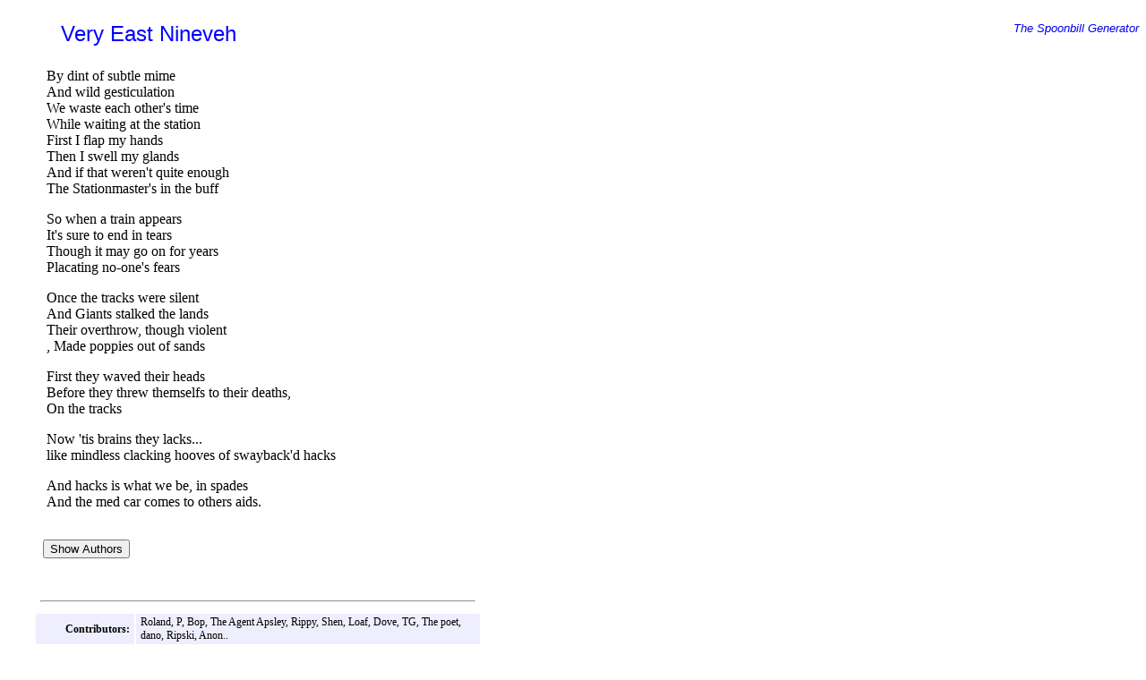

--- FILE ---
content_type: text/html
request_url: http://www.spoonbill.org/olden/spoon0240.html
body_size: 4558
content:
<!DOCTYPE html>
<html>
<head>
<meta http-equiv="content-type" content="text/html; charset=iso-8859-1" />
<meta http-equiv="pragma" content="no-cache" />
<meta name="author" content="Peter Christian" />
<meta name="keywords" content="Spoonbill Verse Poetry Literature Writing Nonsense" />
<meta name="description" content="This page contains a poem written collaboratively via the Web" />
<title>The Spoonbill Generator: Very East Nineveh</title>
<link rel="stylesheet" type="text/css" href="style/poem.css">
<style type="text/css">
body	{
		background: #FFFFFF;
		color: #000000;
		}
#title {color: #0000FF;	}
</style>
<script language="JavaScript">
<!--
function toggle() {
	tmp = document.getElementsByTagName('span');
	for (i=0;i<tmp.length;i++)
	{
 	if (tmp[i].className == 'author') tmp[i].style.display = (tmp[i].style.display == 'inline') ? 'none' : 'inline';
	}
}


function toggle2() {
	tmp = document.getElementsByTagName('span');
	for (i=0;i<tmp.length;i++)
	{
 	if (tmp[i].className == 'comment') tmp[i].style.display = (tmp[i].style.display == 'inline') ? 'none' : 'inline';
	}
}

function toggleform() {
	tmp = document.getElementsByTagName('form');
	for (i=0;i<tmp.length;i++)
	{
 	if (tmp[i].className == 'addform') tmp[i].style.display = (tmp[i].style.display == 'block') ? 'none' : 'block';
	tmp[i].linetext.focus()
	}
	
}



//-->
</script>
	<script language="JavaScript">


<!-- Begin
day = new Date();
id = day.getTime();
function popUp(URL) {
eval("page" + "id" + " = window.open(URL, '" + id + "', 'toolbar=0,scrollbars=1,location=0,statusbar=0,menubar=0,resizable=1,width=700,height=600,left=200,top=100');");
}
// End -->
</script>
</head>
<body>
<div id=topline><A href="http://www.spoonbill.org/" style='text-decoration: none'>The Spoonbill Generator</A>
</div>
<p id=title>Very East Nineveh</p>
<div id=poem>
<p class=continue>By dint of subtle mime<SPAN class=author> [Roland] </SPAN></p>
<p class=continue>And wild gesticulation<SPAN class=author> [P] </SPAN></p>
<p class=continue>We waste each other's time<SPAN class=author> [Roland] </SPAN></p>
<p class=continue>While waiting at the station<SPAN class=author> [Bop] </SPAN></p>
<p class=continue>First I flap my hands<SPAN class=author> [Roland] </SPAN></p>
<p class=continue>Then I swell my glands<SPAN class=author> [P] </SPAN></p>
<p class=continue>And if that weren't quite enough<SPAN class=author> [The Agent Apsley] </SPAN></p>
<p class=continue>The Stationmaster's in the buff<SPAN class=author> [Rippy] </SPAN></p>

<p class=breakbefore>So when a train appears<SPAN class=author> [P] </SPAN></p>
<p class=continue>It's sure to end in tears<SPAN class=author> [Roland] </SPAN></p>
<p class=continue>Though it may go on for years<SPAN class=author> [Shen] </SPAN></p>
<p class=continue>Placating no-one's fears<SPAN class=author> [Loaf] </SPAN></p>

<p class=breakbefore><p class=breakbefore>Once the tracks were silent<SPAN class=author> [Dove] </SPAN></p>
<p class=continue>And Giants stalked the lands<SPAN class=author> [Rippy] </SPAN></p>
<p class=continue>Their overthrow, though violent<SPAN class=author> [TG] </SPAN></p>
<p class=continue>, Made poppies out of sands<SPAN class=author> [The Agent Apsley] </SPAN></p>

<p class=breakbefore>First they waved their heads<SPAN class=author> [Roland] </SPAN></p>
<p class=continue>Before they threw themselfs to their deaths,<SPAN class=author> [Shen] </SPAN></p>
<p class=continue>On the tracks<SPAN class=author> [Shen] </SPAN></p>

<p class=breakbefore>Now 'tis brains they lacks...<SPAN class=author> [The poet] </SPAN></p>
<p class=continue>like mindless clacking hooves of swayback'd hacks<SPAN class=author> [dano] </SPAN></p>

<p class=breakbefore>And hacks is what we be, in spades<SPAN class=author> [Ripski] </SPAN></p>
<p class=continue>And the med car comes to others aids.<SPAN class=author> [Anon.] </SPAN></p>

</div>
<p></p>
<div>
<div id=buttons>
<input type="button" value="Show Authors" onClick="this.value = (this.value=='Show Authors') ? 'Hide Authors' : 'Show Authors';toggle()">
</div>
<p></p>
<div>
<table width=500 class=writerbox cellpadding=5>
<tr><td colspan=2><hr></td></tr>
	<tr>
	<td class=writerheading valign=top width=100>Contributors:</td>
	<td class=writers>Roland, P, Bop, The Agent Apsley, Rippy, Shen, Loaf, Dove, TG, The poet, dano, Ripski, Anon..</td>
	</tr>
	<tr>
	<td class=writerheading valign=top>Poem&nbsp;finished:</td>
	<td class=writers>25th January 1999.</td>
	</tr>
	<tr><td colspan=2><hr></td></tr>
</table>
</div>
</body></html>